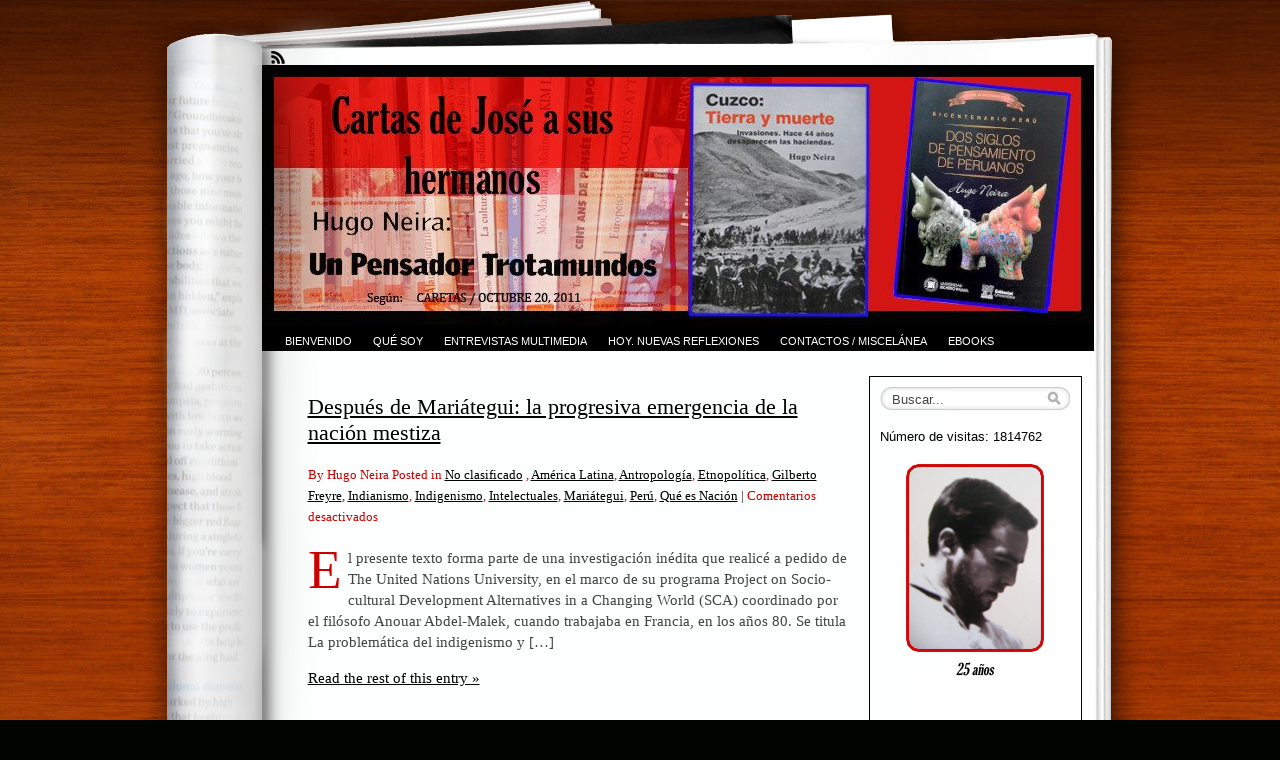

--- FILE ---
content_type: text/html; charset=UTF-8
request_url: https://www.bloghugoneira.com/tag/gilberto-freyre
body_size: 12347
content:
<!DOCTYPE html PUBLIC "-//W3C//DTD XHTML 1.0 Transitional//EN" "http://www.w3.org/TR/xhtml1/DTD/xhtml1-transitional.dtd">
<html xmlns="http://www.w3.org/1999/xhtml" dir="ltr" lang="es" prefix="og: https://ogp.me/ns#">
<head profile="http://gmpg.org/xfn/11">
<meta http-equiv="Content-Type" content="text/html; charset=UTF-8" />

<link rel="stylesheet" href="https://www.bloghugoneira.com/wp-content/themes/fresh-ink-magazine/style.css" type="text/css" media="screen" />

<style type="text/css">
	#headimg {
background-image: url(https://www.bloghugoneira.com/wp-content/uploads/2022/03/cropped-Header_832x260px_20_03_2022-1.jpg);
	background-repeat: no-repeat;
}
</style>
<!--[if IE 6]><link type="text/css" media="screen" rel="stylesheet" href="/ie6.css" /><![endif]-->
<!--[if IE 7]><link type="text/css" media="screen" rel="stylesheet" href="/ie7.css" /><![endif]-->
<!--[if IE 8]><link type="text/css" media="screen" rel="stylesheet" href="/ie8.css" /><![endif]-->



 <!-- fixed fatal error with posts -->


		<!-- All in One SEO 4.9.3 - aioseo.com -->
		<title>Gilberto Freyre |</title>
	<meta name="robots" content="max-image-preview:large" />
	<link rel="canonical" href="https://www.bloghugoneira.com/tag/gilberto-freyre" />
	<meta name="generator" content="All in One SEO (AIOSEO) 4.9.3" />
		<script type="application/ld+json" class="aioseo-schema">
			{"@context":"https:\/\/schema.org","@graph":[{"@type":"BreadcrumbList","@id":"https:\/\/www.bloghugoneira.com\/tag\/gilberto-freyre#breadcrumblist","itemListElement":[{"@type":"ListItem","@id":"https:\/\/www.bloghugoneira.com#listItem","position":1,"name":"Inicio","item":"https:\/\/www.bloghugoneira.com","nextItem":{"@type":"ListItem","@id":"https:\/\/www.bloghugoneira.com\/tag\/gilberto-freyre#listItem","name":"Gilberto Freyre"}},{"@type":"ListItem","@id":"https:\/\/www.bloghugoneira.com\/tag\/gilberto-freyre#listItem","position":2,"name":"Gilberto Freyre","previousItem":{"@type":"ListItem","@id":"https:\/\/www.bloghugoneira.com#listItem","name":"Inicio"}}]},{"@type":"CollectionPage","@id":"https:\/\/www.bloghugoneira.com\/tag\/gilberto-freyre#collectionpage","url":"https:\/\/www.bloghugoneira.com\/tag\/gilberto-freyre","name":"Gilberto Freyre |","inLanguage":"es-ES","isPartOf":{"@id":"https:\/\/www.bloghugoneira.com\/#website"},"breadcrumb":{"@id":"https:\/\/www.bloghugoneira.com\/tag\/gilberto-freyre#breadcrumblist"}},{"@type":"Person","@id":"https:\/\/www.bloghugoneira.com\/#person","name":"Hugo Neira","image":{"@type":"ImageObject","@id":"https:\/\/www.bloghugoneira.com\/tag\/gilberto-freyre#personImage","url":"https:\/\/secure.gravatar.com\/avatar\/47aea8f6d15bc00b836e7120e6d69cc2?s=96&d=mm&r=g","width":96,"height":96,"caption":"Hugo Neira"}},{"@type":"WebSite","@id":"https:\/\/www.bloghugoneira.com\/#website","url":"https:\/\/www.bloghugoneira.com\/","inLanguage":"es-ES","publisher":{"@id":"https:\/\/www.bloghugoneira.com\/#person"}}]}
		</script>
		<!-- All in One SEO -->

<link rel='dns-prefetch' href='//www.bloghugoneira.com' />
<link rel="alternate" type="application/rss+xml" title=" &raquo; Feed" href="https://www.bloghugoneira.com/feed" />
<link rel="alternate" type="application/rss+xml" title=" &raquo; Feed de los comentarios" href="https://www.bloghugoneira.com/comments/feed" />
<link rel="alternate" type="application/rss+xml" title=" &raquo; Etiqueta Gilberto Freyre del feed" href="https://www.bloghugoneira.com/tag/gilberto-freyre/feed" />
<script type="text/javascript">
window._wpemojiSettings = {"baseUrl":"https:\/\/s.w.org\/images\/core\/emoji\/14.0.0\/72x72\/","ext":".png","svgUrl":"https:\/\/s.w.org\/images\/core\/emoji\/14.0.0\/svg\/","svgExt":".svg","source":{"concatemoji":"https:\/\/www.bloghugoneira.com\/wp-includes\/js\/wp-emoji-release.min.js?ver=6.2.8"}};
/*! This file is auto-generated */
!function(e,a,t){var n,r,o,i=a.createElement("canvas"),p=i.getContext&&i.getContext("2d");function s(e,t){p.clearRect(0,0,i.width,i.height),p.fillText(e,0,0);e=i.toDataURL();return p.clearRect(0,0,i.width,i.height),p.fillText(t,0,0),e===i.toDataURL()}function c(e){var t=a.createElement("script");t.src=e,t.defer=t.type="text/javascript",a.getElementsByTagName("head")[0].appendChild(t)}for(o=Array("flag","emoji"),t.supports={everything:!0,everythingExceptFlag:!0},r=0;r<o.length;r++)t.supports[o[r]]=function(e){if(p&&p.fillText)switch(p.textBaseline="top",p.font="600 32px Arial",e){case"flag":return s("\ud83c\udff3\ufe0f\u200d\u26a7\ufe0f","\ud83c\udff3\ufe0f\u200b\u26a7\ufe0f")?!1:!s("\ud83c\uddfa\ud83c\uddf3","\ud83c\uddfa\u200b\ud83c\uddf3")&&!s("\ud83c\udff4\udb40\udc67\udb40\udc62\udb40\udc65\udb40\udc6e\udb40\udc67\udb40\udc7f","\ud83c\udff4\u200b\udb40\udc67\u200b\udb40\udc62\u200b\udb40\udc65\u200b\udb40\udc6e\u200b\udb40\udc67\u200b\udb40\udc7f");case"emoji":return!s("\ud83e\udef1\ud83c\udffb\u200d\ud83e\udef2\ud83c\udfff","\ud83e\udef1\ud83c\udffb\u200b\ud83e\udef2\ud83c\udfff")}return!1}(o[r]),t.supports.everything=t.supports.everything&&t.supports[o[r]],"flag"!==o[r]&&(t.supports.everythingExceptFlag=t.supports.everythingExceptFlag&&t.supports[o[r]]);t.supports.everythingExceptFlag=t.supports.everythingExceptFlag&&!t.supports.flag,t.DOMReady=!1,t.readyCallback=function(){t.DOMReady=!0},t.supports.everything||(n=function(){t.readyCallback()},a.addEventListener?(a.addEventListener("DOMContentLoaded",n,!1),e.addEventListener("load",n,!1)):(e.attachEvent("onload",n),a.attachEvent("onreadystatechange",function(){"complete"===a.readyState&&t.readyCallback()})),(e=t.source||{}).concatemoji?c(e.concatemoji):e.wpemoji&&e.twemoji&&(c(e.twemoji),c(e.wpemoji)))}(window,document,window._wpemojiSettings);
</script>
<style type="text/css">
img.wp-smiley,
img.emoji {
	display: inline !important;
	border: none !important;
	box-shadow: none !important;
	height: 1em !important;
	width: 1em !important;
	margin: 0 0.07em !important;
	vertical-align: -0.1em !important;
	background: none !important;
	padding: 0 !important;
}
</style>
	<link rel='stylesheet' id='wp-block-library-css' href='https://www.bloghugoneira.com/wp-includes/css/dist/block-library/style.min.css?ver=6.2.8' type='text/css' media='all' />
<link rel='stylesheet' id='aioseo/css/src/vue/standalone/blocks/table-of-contents/global.scss-css' href='https://www.bloghugoneira.com/wp-content/plugins/all-in-one-seo-pack/dist/Lite/assets/css/table-of-contents/global.e90f6d47.css?ver=4.9.3' type='text/css' media='all' />
<link rel='stylesheet' id='classic-theme-styles-css' href='https://www.bloghugoneira.com/wp-includes/css/classic-themes.min.css?ver=6.2.8' type='text/css' media='all' />
<style id='global-styles-inline-css' type='text/css'>
body{--wp--preset--color--black: #000000;--wp--preset--color--cyan-bluish-gray: #abb8c3;--wp--preset--color--white: #ffffff;--wp--preset--color--pale-pink: #f78da7;--wp--preset--color--vivid-red: #cf2e2e;--wp--preset--color--luminous-vivid-orange: #ff6900;--wp--preset--color--luminous-vivid-amber: #fcb900;--wp--preset--color--light-green-cyan: #7bdcb5;--wp--preset--color--vivid-green-cyan: #00d084;--wp--preset--color--pale-cyan-blue: #8ed1fc;--wp--preset--color--vivid-cyan-blue: #0693e3;--wp--preset--color--vivid-purple: #9b51e0;--wp--preset--gradient--vivid-cyan-blue-to-vivid-purple: linear-gradient(135deg,rgba(6,147,227,1) 0%,rgb(155,81,224) 100%);--wp--preset--gradient--light-green-cyan-to-vivid-green-cyan: linear-gradient(135deg,rgb(122,220,180) 0%,rgb(0,208,130) 100%);--wp--preset--gradient--luminous-vivid-amber-to-luminous-vivid-orange: linear-gradient(135deg,rgba(252,185,0,1) 0%,rgba(255,105,0,1) 100%);--wp--preset--gradient--luminous-vivid-orange-to-vivid-red: linear-gradient(135deg,rgba(255,105,0,1) 0%,rgb(207,46,46) 100%);--wp--preset--gradient--very-light-gray-to-cyan-bluish-gray: linear-gradient(135deg,rgb(238,238,238) 0%,rgb(169,184,195) 100%);--wp--preset--gradient--cool-to-warm-spectrum: linear-gradient(135deg,rgb(74,234,220) 0%,rgb(151,120,209) 20%,rgb(207,42,186) 40%,rgb(238,44,130) 60%,rgb(251,105,98) 80%,rgb(254,248,76) 100%);--wp--preset--gradient--blush-light-purple: linear-gradient(135deg,rgb(255,206,236) 0%,rgb(152,150,240) 100%);--wp--preset--gradient--blush-bordeaux: linear-gradient(135deg,rgb(254,205,165) 0%,rgb(254,45,45) 50%,rgb(107,0,62) 100%);--wp--preset--gradient--luminous-dusk: linear-gradient(135deg,rgb(255,203,112) 0%,rgb(199,81,192) 50%,rgb(65,88,208) 100%);--wp--preset--gradient--pale-ocean: linear-gradient(135deg,rgb(255,245,203) 0%,rgb(182,227,212) 50%,rgb(51,167,181) 100%);--wp--preset--gradient--electric-grass: linear-gradient(135deg,rgb(202,248,128) 0%,rgb(113,206,126) 100%);--wp--preset--gradient--midnight: linear-gradient(135deg,rgb(2,3,129) 0%,rgb(40,116,252) 100%);--wp--preset--duotone--dark-grayscale: url('#wp-duotone-dark-grayscale');--wp--preset--duotone--grayscale: url('#wp-duotone-grayscale');--wp--preset--duotone--purple-yellow: url('#wp-duotone-purple-yellow');--wp--preset--duotone--blue-red: url('#wp-duotone-blue-red');--wp--preset--duotone--midnight: url('#wp-duotone-midnight');--wp--preset--duotone--magenta-yellow: url('#wp-duotone-magenta-yellow');--wp--preset--duotone--purple-green: url('#wp-duotone-purple-green');--wp--preset--duotone--blue-orange: url('#wp-duotone-blue-orange');--wp--preset--font-size--small: 13px;--wp--preset--font-size--medium: 20px;--wp--preset--font-size--large: 36px;--wp--preset--font-size--x-large: 42px;--wp--preset--spacing--20: 0.44rem;--wp--preset--spacing--30: 0.67rem;--wp--preset--spacing--40: 1rem;--wp--preset--spacing--50: 1.5rem;--wp--preset--spacing--60: 2.25rem;--wp--preset--spacing--70: 3.38rem;--wp--preset--spacing--80: 5.06rem;--wp--preset--shadow--natural: 6px 6px 9px rgba(0, 0, 0, 0.2);--wp--preset--shadow--deep: 12px 12px 50px rgba(0, 0, 0, 0.4);--wp--preset--shadow--sharp: 6px 6px 0px rgba(0, 0, 0, 0.2);--wp--preset--shadow--outlined: 6px 6px 0px -3px rgba(255, 255, 255, 1), 6px 6px rgba(0, 0, 0, 1);--wp--preset--shadow--crisp: 6px 6px 0px rgba(0, 0, 0, 1);}:where(.is-layout-flex){gap: 0.5em;}body .is-layout-flow > .alignleft{float: left;margin-inline-start: 0;margin-inline-end: 2em;}body .is-layout-flow > .alignright{float: right;margin-inline-start: 2em;margin-inline-end: 0;}body .is-layout-flow > .aligncenter{margin-left: auto !important;margin-right: auto !important;}body .is-layout-constrained > .alignleft{float: left;margin-inline-start: 0;margin-inline-end: 2em;}body .is-layout-constrained > .alignright{float: right;margin-inline-start: 2em;margin-inline-end: 0;}body .is-layout-constrained > .aligncenter{margin-left: auto !important;margin-right: auto !important;}body .is-layout-constrained > :where(:not(.alignleft):not(.alignright):not(.alignfull)){max-width: var(--wp--style--global--content-size);margin-left: auto !important;margin-right: auto !important;}body .is-layout-constrained > .alignwide{max-width: var(--wp--style--global--wide-size);}body .is-layout-flex{display: flex;}body .is-layout-flex{flex-wrap: wrap;align-items: center;}body .is-layout-flex > *{margin: 0;}:where(.wp-block-columns.is-layout-flex){gap: 2em;}.has-black-color{color: var(--wp--preset--color--black) !important;}.has-cyan-bluish-gray-color{color: var(--wp--preset--color--cyan-bluish-gray) !important;}.has-white-color{color: var(--wp--preset--color--white) !important;}.has-pale-pink-color{color: var(--wp--preset--color--pale-pink) !important;}.has-vivid-red-color{color: var(--wp--preset--color--vivid-red) !important;}.has-luminous-vivid-orange-color{color: var(--wp--preset--color--luminous-vivid-orange) !important;}.has-luminous-vivid-amber-color{color: var(--wp--preset--color--luminous-vivid-amber) !important;}.has-light-green-cyan-color{color: var(--wp--preset--color--light-green-cyan) !important;}.has-vivid-green-cyan-color{color: var(--wp--preset--color--vivid-green-cyan) !important;}.has-pale-cyan-blue-color{color: var(--wp--preset--color--pale-cyan-blue) !important;}.has-vivid-cyan-blue-color{color: var(--wp--preset--color--vivid-cyan-blue) !important;}.has-vivid-purple-color{color: var(--wp--preset--color--vivid-purple) !important;}.has-black-background-color{background-color: var(--wp--preset--color--black) !important;}.has-cyan-bluish-gray-background-color{background-color: var(--wp--preset--color--cyan-bluish-gray) !important;}.has-white-background-color{background-color: var(--wp--preset--color--white) !important;}.has-pale-pink-background-color{background-color: var(--wp--preset--color--pale-pink) !important;}.has-vivid-red-background-color{background-color: var(--wp--preset--color--vivid-red) !important;}.has-luminous-vivid-orange-background-color{background-color: var(--wp--preset--color--luminous-vivid-orange) !important;}.has-luminous-vivid-amber-background-color{background-color: var(--wp--preset--color--luminous-vivid-amber) !important;}.has-light-green-cyan-background-color{background-color: var(--wp--preset--color--light-green-cyan) !important;}.has-vivid-green-cyan-background-color{background-color: var(--wp--preset--color--vivid-green-cyan) !important;}.has-pale-cyan-blue-background-color{background-color: var(--wp--preset--color--pale-cyan-blue) !important;}.has-vivid-cyan-blue-background-color{background-color: var(--wp--preset--color--vivid-cyan-blue) !important;}.has-vivid-purple-background-color{background-color: var(--wp--preset--color--vivid-purple) !important;}.has-black-border-color{border-color: var(--wp--preset--color--black) !important;}.has-cyan-bluish-gray-border-color{border-color: var(--wp--preset--color--cyan-bluish-gray) !important;}.has-white-border-color{border-color: var(--wp--preset--color--white) !important;}.has-pale-pink-border-color{border-color: var(--wp--preset--color--pale-pink) !important;}.has-vivid-red-border-color{border-color: var(--wp--preset--color--vivid-red) !important;}.has-luminous-vivid-orange-border-color{border-color: var(--wp--preset--color--luminous-vivid-orange) !important;}.has-luminous-vivid-amber-border-color{border-color: var(--wp--preset--color--luminous-vivid-amber) !important;}.has-light-green-cyan-border-color{border-color: var(--wp--preset--color--light-green-cyan) !important;}.has-vivid-green-cyan-border-color{border-color: var(--wp--preset--color--vivid-green-cyan) !important;}.has-pale-cyan-blue-border-color{border-color: var(--wp--preset--color--pale-cyan-blue) !important;}.has-vivid-cyan-blue-border-color{border-color: var(--wp--preset--color--vivid-cyan-blue) !important;}.has-vivid-purple-border-color{border-color: var(--wp--preset--color--vivid-purple) !important;}.has-vivid-cyan-blue-to-vivid-purple-gradient-background{background: var(--wp--preset--gradient--vivid-cyan-blue-to-vivid-purple) !important;}.has-light-green-cyan-to-vivid-green-cyan-gradient-background{background: var(--wp--preset--gradient--light-green-cyan-to-vivid-green-cyan) !important;}.has-luminous-vivid-amber-to-luminous-vivid-orange-gradient-background{background: var(--wp--preset--gradient--luminous-vivid-amber-to-luminous-vivid-orange) !important;}.has-luminous-vivid-orange-to-vivid-red-gradient-background{background: var(--wp--preset--gradient--luminous-vivid-orange-to-vivid-red) !important;}.has-very-light-gray-to-cyan-bluish-gray-gradient-background{background: var(--wp--preset--gradient--very-light-gray-to-cyan-bluish-gray) !important;}.has-cool-to-warm-spectrum-gradient-background{background: var(--wp--preset--gradient--cool-to-warm-spectrum) !important;}.has-blush-light-purple-gradient-background{background: var(--wp--preset--gradient--blush-light-purple) !important;}.has-blush-bordeaux-gradient-background{background: var(--wp--preset--gradient--blush-bordeaux) !important;}.has-luminous-dusk-gradient-background{background: var(--wp--preset--gradient--luminous-dusk) !important;}.has-pale-ocean-gradient-background{background: var(--wp--preset--gradient--pale-ocean) !important;}.has-electric-grass-gradient-background{background: var(--wp--preset--gradient--electric-grass) !important;}.has-midnight-gradient-background{background: var(--wp--preset--gradient--midnight) !important;}.has-small-font-size{font-size: var(--wp--preset--font-size--small) !important;}.has-medium-font-size{font-size: var(--wp--preset--font-size--medium) !important;}.has-large-font-size{font-size: var(--wp--preset--font-size--large) !important;}.has-x-large-font-size{font-size: var(--wp--preset--font-size--x-large) !important;}
.wp-block-navigation a:where(:not(.wp-element-button)){color: inherit;}
:where(.wp-block-columns.is-layout-flex){gap: 2em;}
.wp-block-pullquote{font-size: 1.5em;line-height: 1.6;}
</style>
<link rel='stylesheet' id='mimetypes-link-icons-css' href='https://www.bloghugoneira.com/wp-content/plugins/mimetypes-link-icons/css/style.php?cssvars=bXRsaV9oZWlnaHQ9NDgmbXRsaV9pbWFnZV90eXBlPWdpZiZtdGxpX2xlZnRvcnJpZ2h0PWxlZnQmYWN0aXZlX3R5cGVzPXBkZg%3D&#038;ver=3.0' type='text/css' media='all' />
<script type='text/javascript' src='https://www.bloghugoneira.com/wp-includes/js/jquery/jquery.min.js?ver=3.6.4' id='jquery-core-js'></script>
<script type='text/javascript' src='https://www.bloghugoneira.com/wp-includes/js/jquery/jquery-migrate.min.js?ver=3.4.0' id='jquery-migrate-js'></script>
<link rel="https://api.w.org/" href="https://www.bloghugoneira.com/wp-json/" /><link rel="alternate" type="application/json" href="https://www.bloghugoneira.com/wp-json/wp/v2/tags/523" /><link rel="EditURI" type="application/rsd+xml" title="RSD" href="https://www.bloghugoneira.com/xmlrpc.php?rsd" />
<link rel="wlwmanifest" type="application/wlwmanifest+xml" href="https://www.bloghugoneira.com/wp-includes/wlwmanifest.xml" />
<meta name="generator" content="WordPress 6.2.8" />
		<style type="text/css" id="wp-custom-css">
			#pages-2 ul
{
	padding-left: 1em;
}
#pages-2 > ul > li
{
	list-style-type: disc;
}#pages-2 > ul > li > ul > li
{
	list-style-type: circle;
}

#pages-2 a
{
	text-decoration: none;
}

h2.largeheadline,
h2.largeheadline a
{
	font-size: 20px !important;
}

video
{
	display: block;
	width: 100%;
	max-width: 400px;
	margin-left: auto;
	margin-right: auto;
	text-align: center;
}		</style>
		</head>

<body class="archive tag tag-gilberto-freyre tag-523">
	<div id="bgshadow"></div><div id="wrapper"><div id="container"> <div id="top"><div id="rssfeeds">
        <a href="https://www.bloghugoneira.com/feed"></a>      </div></div><div id="middle">
<div id="headimg"><div id="shadow"></div>
  <div id="blogtitle"><h2 align="right">
    </h2></div>
  <div id="tag">
</div><!-- end #tag -->

<!-- end #searchform --></div> 
 <!-- end #topg -->
				
				
				
<div id="menu">
					
	
					
			
			 
		


<div id="greendrop" class="backgreen"><div class="menu"><ul>
<li class="page_item page-item-13 page_item_has_children"><a href="https://www.bloghugoneira.com/">Bienvenido</a>
<ul class='children'>
	<li class="page_item page-item-16"><a href="https://www.bloghugoneira.com/bienvenido/quien-soy">Quién soy</a></li>
</ul>
</li>
<li class="page_item page-item-21 page_item_has_children"><a href="https://www.bloghugoneira.com/que-soy">Qué soy</a>
<ul class='children'>
	<li class="page_item page-item-24 page_item_has_children"><a href="https://www.bloghugoneira.com/que-soy/editor">Editor</a>
	<ul class='children'>
		<li class="page_item page-item-27 page_item_has_children"><a href="https://www.bloghugoneira.com/que-soy/editor/libros-institucionales">Libros institucionales</a>
		<ul class='children'>
			<li class="page_item page-item-30"><a href="https://www.bloghugoneira.com/que-soy/editor/libros-institucionales/garcilaso-testigo-de-vista">Garcilaso, testigo de vista</a></li>
			<li class="page_item page-item-33"><a href="https://www.bloghugoneira.com/que-soy/editor/libros-institucionales/sueno-y-pasion-por-el-peru">Sueño y pasión por el Perú</a></li>
			<li class="page_item page-item-36"><a href="https://www.bloghugoneira.com/que-soy/editor/libros-institucionales/joyas-de-la-bnp">Joyas de la BNP</a></li>
			<li class="page_item page-item-39"><a href="https://www.bloghugoneira.com/que-soy/editor/libros-institucionales/lo-cholo-en-el-peru">Lo cholo en el Perú</a></li>
		</ul>
</li>
		<li class="page_item page-item-42 page_item_has_children"><a href="https://www.bloghugoneira.com/que-soy/editor/libros-personales">Libros personales</a>
		<ul class='children'>
			<li class="page_item page-item-45"><a href="https://www.bloghugoneira.com/que-soy/editor/libros-personales/cuzco-tierra-y-muerte">Cuzco : tierra y muerte</a></li>
			<li class="page_item page-item-48"><a href="https://www.bloghugoneira.com/que-soy/editor/libros-personales/el-mal-peruano-1990-2001">El mal peruano 1990-2001</a></li>
			<li class="page_item page-item-51"><a href="https://www.bloghugoneira.com/que-soy/editor/libros-personales/hacia-la-tercera-mitad-3-edicion-heretica">Hacia la tercera mitad (3°)</a></li>
			<li class="page_item page-item-54"><a href="https://www.bloghugoneira.com/que-soy/editor/libros-personales/teoria-y-practica-del-ensayo">Teoría y práctica del ensayo</a></li>
			<li class="page_item page-item-57"><a href="https://www.bloghugoneira.com/que-soy/editor/libros-personales/del-pensar-mestizo">Del pensar mestizo</a></li>
			<li class="page_item page-item-60"><a href="https://www.bloghugoneira.com/que-soy/editor/libros-personales/pasadopresente">Pasado presente</a></li>
			<li class="page_item page-item-3332"><a href="https://www.bloghugoneira.com/que-soy/editor/libros-personales/hipolito-unanue-y-el-nacimiento-de-la-patria">Hipolito Unanue y el nacimiento de la patria</a></li>
			<li class="page_item page-item-3366"><a href="https://www.bloghugoneira.com/que-soy/editor/libros-personales/cartas-abiertas">Cartas abiertas</a></li>
			<li class="page_item page-item-3888"><a href="https://www.bloghugoneira.com/que-soy/editor/libros-personales/huillca-habla-un-campesino-peruano">Huillca: habla un campesino peruano</a></li>
			<li class="page_item page-item-5546"><a href="https://www.bloghugoneira.com/que-soy/editor/libros-personales/civilizaciones-comparadas">Civilizaciones Comparadas</a></li>
			<li class="page_item page-item-6785"><a href="https://www.bloghugoneira.com/que-soy/editor/libros-personales/hacia-la-tercera-mitad">Hacia la tercera mitad (5°)</a></li>
			<li class="page_item page-item-6840"><a href="https://www.bloghugoneira.com/que-soy/editor/libros-personales/que-es-nacion-2">¿Qué es Nación? (2°)</a></li>
			<li class="page_item page-item-7681"><a href="https://www.bloghugoneira.com/que-soy/editor/libros-personales/huillca-habla-un-campesino-peruano-2">Huillca: habla un campesino peruano (2°)</a></li>
		</ul>
</li>
	</ul>
</li>
	<li class="page_item page-item-3380 page_item_has_children"><a href="https://www.bloghugoneira.com/que-soy/escritor-editado-por-universidades">Escritor editado por universidades</a>
	<ul class='children'>
		<li class="page_item page-item-66"><a href="https://www.bloghugoneira.com/que-soy/escritor-editado-por-universidades/hacia-la-tercera-mitad-4-edicion-2-tomos">Hacia la tercera mitad (4°)</a></li>
		<li class="page_item page-item-69"><a href="https://www.bloghugoneira.com/que-soy/escritor-editado-por-universidades/las-independencias">Las Independencias</a></li>
		<li class="page_item page-item-72"><a href="https://www.bloghugoneira.com/que-soy/escritor-editado-por-universidades/ayer-y-manana-ensayos">Ayer y mañana. Ensayos</a></li>
		<li class="page_item page-item-75"><a href="https://www.bloghugoneira.com/que-soy/escritor-editado-por-universidades/la-democracia-entre-el-logos-y-el-fuego">La Democracia</a></li>
		<li class="page_item page-item-78"><a href="https://www.bloghugoneira.com/que-soy/escritor-editado-por-universidades/teoria-y-practica-de-la-prosa">Teoría y práctica de la prosa escrita</a></li>
		<li class="page_item page-item-3411"><a href="https://www.bloghugoneira.com/que-soy/escritor-editado-por-universidades/que-es-republica">¿Qué es República?</a></li>
		<li class="page_item page-item-3929"><a href="https://www.bloghugoneira.com/que-soy/escritor-editado-por-universidades/que-es-nacion">¿Qué es Nación?</a></li>
		<li class="page_item page-item-5559"><a href="https://www.bloghugoneira.com/que-soy/escritor-editado-por-universidades/el-mundo-mesoamericano-y-el-mundo-andino">El mundo mesoamericano y el mundo andino</a></li>
		<li class="page_item page-item-6689"><a href="https://www.bloghugoneira.com/que-soy/escritor-editado-por-universidades/lecciones-sobre-los-filosofos-de-la-politica">Lecciones sobre los filósofos de la política</a></li>
		<li class="page_item page-item-6728"><a href="https://www.bloghugoneira.com/que-soy/escritor-editado-por-universidades/que-es-politica-en-el-siglo-xxi">¿Qué es Política en el siglo XXI?</a></li>
		<li class="page_item page-item-6760"><a href="https://www.bloghugoneira.com/que-soy/escritor-editado-por-universidades/el-aguila-y-el-condor">El águila y el cóndor</a></li>
		<li class="page_item page-item-7618"><a href="https://www.bloghugoneira.com/que-soy/escritor-editado-por-universidades/dos-siglos-de-pensamiento-de-peruanos">Dos siglos de pensamiento de peruanos</a></li>
		<li class="page_item page-item-7651"><a href="https://www.bloghugoneira.com/que-soy/escritor-editado-por-universidades/hugo-neira-la-ilustracion-de-nuestro-tiempo">Hugo Neira: La ilustración de nuestro tiempo</a></li>
	</ul>
</li>
	<li class="page_item page-item-81 page_item_has_children"><a href="https://www.bloghugoneira.com/que-soy/periodista">Periodista</a>
	<ul class='children'>
		<li class="page_item page-item-90"><a href="https://www.bloghugoneira.com/que-soy/periodista/profecias-cumplidas">Profecías cumplidas</a></li>
		<li class="page_item page-item-1525 page_item_has_children"><a href="https://www.bloghugoneira.com/que-soy/periodista/diario-la-republica">Diario La República</a>
		<ul class='children'>
			<li class="page_item page-item-84 page_item_has_children"><a href="https://www.bloghugoneira.com/que-soy/periodista/diario-la-republica/trienio-11-10-09">Trienio 11-10-09</a>
			<ul class='children'>
				<li class="page_item page-item-1346"><a href="https://www.bloghugoneira.com/que-soy/periodista/diario-la-republica/trienio-11-10-09/anticipaciones">Anticipaciones</a></li>
				<li class="page_item page-item-1460"><a href="https://www.bloghugoneira.com/que-soy/periodista/diario-la-republica/trienio-11-10-09/retratos">Retratos</a></li>
				<li class="page_item page-item-1463"><a href="https://www.bloghugoneira.com/que-soy/periodista/diario-la-republica/trienio-11-10-09/peru-sociedad">Perú. Sociedad</a></li>
				<li class="page_item page-item-1466"><a href="https://www.bloghugoneira.com/que-soy/periodista/diario-la-republica/trienio-11-10-09/internacional">Internacional</a></li>
				<li class="page_item page-item-1468"><a href="https://www.bloghugoneira.com/que-soy/periodista/diario-la-republica/trienio-11-10-09/nacional-politicaeducacion">Nacional: Política/Educación</a></li>
				<li class="page_item page-item-1470"><a href="https://www.bloghugoneira.com/que-soy/periodista/diario-la-republica/trienio-11-10-09/conciencia-y-falsa-conciencia">Conciencia y falsa conciencia</a></li>
			</ul>
</li>
			<li class="page_item page-item-1533 page_item_has_children"><a href="https://www.bloghugoneira.com/que-soy/periodista/diario-la-republica/trienio-08-07-06">Trienio 08-07-06</a>
			<ul class='children'>
				<li class="page_item page-item-1740"><a href="https://www.bloghugoneira.com/que-soy/periodista/diario-la-republica/trienio-08-07-06/anticipaciones">Anticipaciones</a></li>
				<li class="page_item page-item-1742"><a href="https://www.bloghugoneira.com/que-soy/periodista/diario-la-republica/trienio-08-07-06/touraine-el-teatro-vacio-del-mundo">Retratos</a></li>
				<li class="page_item page-item-1745"><a href="https://www.bloghugoneira.com/que-soy/periodista/diario-la-republica/trienio-08-07-06/peru-sociedad">Perú. Sociedad</a></li>
				<li class="page_item page-item-1747"><a href="https://www.bloghugoneira.com/que-soy/periodista/diario-la-republica/trienio-08-07-06/internacional">Internacional</a></li>
				<li class="page_item page-item-1749"><a href="https://www.bloghugoneira.com/que-soy/periodista/diario-la-republica/trienio-08-07-06/nacional-politicaeducacion">Nacional: Política/Educación</a></li>
				<li class="page_item page-item-1913"><a href="https://www.bloghugoneira.com/que-soy/periodista/diario-la-republica/trienio-08-07-06/nacional-politicaeducacion-parte-ii">Nacional: Política/Educación (Parte II)</a></li>
				<li class="page_item page-item-1751"><a href="https://www.bloghugoneira.com/que-soy/periodista/diario-la-republica/trienio-08-07-06/conciencia-y-falsa-conciencia">Conciencia y falsa conciencia</a></li>
			</ul>
</li>
			<li class="page_item page-item-1535 page_item_has_children"><a href="https://www.bloghugoneira.com/que-soy/periodista/diario-la-republica/trienio-05-04-03">Trienio 05-04-03</a>
			<ul class='children'>
				<li class="page_item page-item-2036"><a href="https://www.bloghugoneira.com/que-soy/periodista/diario-la-republica/trienio-05-04-03/anticipaciones">Anticipaciones</a></li>
				<li class="page_item page-item-2082"><a href="https://www.bloghugoneira.com/que-soy/periodista/diario-la-republica/trienio-05-04-03/retratos">Retratos</a></li>
				<li class="page_item page-item-2113"><a href="https://www.bloghugoneira.com/que-soy/periodista/diario-la-republica/trienio-05-04-03/retratos-parte-ii">Retratos Parte II</a></li>
				<li class="page_item page-item-2131"><a href="https://www.bloghugoneira.com/que-soy/periodista/diario-la-republica/trienio-05-04-03/retratos-parte-iii">Retratos Parte III</a></li>
				<li class="page_item page-item-2146"><a href="https://www.bloghugoneira.com/que-soy/periodista/diario-la-republica/trienio-05-04-03/peru-sociedad">Perú. Sociedad</a></li>
				<li class="page_item page-item-2165"><a href="https://www.bloghugoneira.com/que-soy/periodista/diario-la-republica/trienio-05-04-03/peru-sociedad-parte-ii">Perú. Sociedad Parte II</a></li>
				<li class="page_item page-item-2174"><a href="https://www.bloghugoneira.com/que-soy/periodista/diario-la-republica/trienio-05-04-03/internacional">Internacional</a></li>
				<li class="page_item page-item-2245"><a href="https://www.bloghugoneira.com/que-soy/periodista/diario-la-republica/trienio-05-04-03/internacional-parte-ii">Internacional Parte II</a></li>
				<li class="page_item page-item-2264"><a href="https://www.bloghugoneira.com/que-soy/periodista/diario-la-republica/trienio-05-04-03/nacional-politicaeducacion">Nacional: Política/Educación</a></li>
				<li class="page_item page-item-2266"><a href="https://www.bloghugoneira.com/que-soy/periodista/diario-la-republica/trienio-05-04-03/nacional-politicaeducacion-parte-ii">Nacional: Política/Educación Parte II</a></li>
				<li class="page_item page-item-2296"><a href="https://www.bloghugoneira.com/que-soy/periodista/diario-la-republica/trienio-05-04-03/conciencia-y-falsa-conciencia">Conciencia y falsa conciencia</a></li>
				<li class="page_item page-item-2298"><a href="https://www.bloghugoneira.com/que-soy/periodista/diario-la-republica/trienio-05-04-03/conciencia-y-falsa-conciencia-parte-ii">Conciencia y falsa conciencia Parte II</a></li>
			</ul>
</li>
			<li class="page_item page-item-1537 page_item_has_children"><a href="https://www.bloghugoneira.com/que-soy/periodista/diario-la-republica/trienio-02-01-00">Trienio 02-01-00</a>
			<ul class='children'>
				<li class="page_item page-item-2369"><a href="https://www.bloghugoneira.com/que-soy/periodista/diario-la-republica/trienio-02-01-00/anticipaciones">Anticipaciones</a></li>
				<li class="page_item page-item-2411"><a href="https://www.bloghugoneira.com/que-soy/periodista/diario-la-republica/trienio-02-01-00/retratos">Retratos</a></li>
				<li class="page_item page-item-2432"><a href="https://www.bloghugoneira.com/que-soy/periodista/diario-la-republica/trienio-02-01-00/retratos-parte-ii">Retratos Parte II</a></li>
				<li class="page_item page-item-2434"><a href="https://www.bloghugoneira.com/que-soy/periodista/diario-la-republica/trienio-02-01-00/peru-sociedad">Perú. Sociedad</a></li>
				<li class="page_item page-item-2436"><a href="https://www.bloghugoneira.com/que-soy/periodista/diario-la-republica/trienio-02-01-00/internacional">Internacional</a></li>
				<li class="page_item page-item-2438"><a href="https://www.bloghugoneira.com/que-soy/periodista/diario-la-republica/trienio-02-01-00/nacional-politicaeducacion">Nacional: Política/Educación</a></li>
				<li class="page_item page-item-2502"><a href="https://www.bloghugoneira.com/que-soy/periodista/diario-la-republica/trienio-02-01-00/nacional-politicaeducacion-parte-ii">Nacional: Política/Educación Parte II</a></li>
				<li class="page_item page-item-2504"><a href="https://www.bloghugoneira.com/que-soy/periodista/diario-la-republica/trienio-02-01-00/conciencia-y-falsa-conciencia">Conciencia y falsa conciencia</a></li>
			</ul>
</li>
		</ul>
</li>
		<li class="page_item page-item-87"><a href="https://www.bloghugoneira.com/que-soy/periodista/historia-conceptual">Historia conceptual</a></li>
	</ul>
</li>
	<li class="page_item page-item-92 page_item_has_children"><a href="https://www.bloghugoneira.com/que-soy/profesor">Profesor</a>
	<ul class='children'>
		<li class="page_item page-item-95"><a href="https://www.bloghugoneira.com/que-soy/profesor/tematicas">Temáticas</a></li>
		<li class="page_item page-item-98"><a href="https://www.bloghugoneira.com/que-soy/profesor/silabos-academicos">Sílabos académicos</a></li>
	</ul>
</li>
	<li class="page_item page-item-101"><a href="https://www.bloghugoneira.com/que-soy/conferencista">Conferencista</a></li>
</ul>
</li>
<li class="page_item page-item-104 page_item_has_children"><a href="https://www.bloghugoneira.com/entrevistas-multimedia">Entrevistas multimedia</a>
<ul class='children'>
	<li class="page_item page-item-107"><a href="https://www.bloghugoneira.com/entrevistas-multimedia/anticipaciones">Anticipaciones</a></li>
	<li class="page_item page-item-110 page_item_has_children"><a href="https://www.bloghugoneira.com/entrevistas-multimedia/cultura-para-todos">Cultura para todos</a>
	<ul class='children'>
		<li class="page_item page-item-683"><a href="https://www.bloghugoneira.com/entrevistas-multimedia/cultura-para-todos/semblanzas">Semblanzas</a></li>
		<li class="page_item page-item-685"><a href="https://www.bloghugoneira.com/entrevistas-multimedia/cultura-para-todos/tematicas">Temáticas</a></li>
	</ul>
</li>
	<li class="page_item page-item-681"><a href="https://www.bloghugoneira.com/entrevistas-multimedia/analisis-socio-politico">Análisis socio-político</a></li>
</ul>
</li>
<li class="page_item page-item-114 current_page_parent"><a href="https://www.bloghugoneira.com/hoy-nuevas-reflexiones">Hoy. Nuevas reflexiones</a></li>
<li class="page_item page-item-117"><a href="https://www.bloghugoneira.com/contactos-miscelanea">Contactos / Miscelánea</a></li>
<li class="page_item page-item-5566"><a href="https://www.bloghugoneira.com/ebooks">eBooks</a></li>
</ul></div>
</div>


		
							
					

				</div><!-- end #menug -->

				


			

	
		<div id="content">
			<div id="archivemarg">						</div>
						<div id="post-8077" class="post-8077 post type-post status-publish format-standard hentry category-no-clasificado tag-america-latina tag-antropologia tag-etnopolitica tag-gilberto-freyre tag-indianismo tag-indigenismo tag-intelectuales tag-mariategui tag-peru tag-que-es-nacion">

		<h2><a href="https://www.bloghugoneira.com/no-clasificado/despues-de-mariategui-la-progresiva-emergencia-de-la-nacion-mestiza" rel="bookmark" title="Permanent Link to Después de Mariátegui: la progresiva emergencia de la nación mestiza">Después de Mariátegui: la progresiva emergencia de la nación mestiza</a>
		</h2>

		<div class="postmetadata">
			By Hugo Neira 
			 Posted in  				<a href="https://www.bloghugoneira.com/category/no-clasificado" rel="category tag">No clasificado</a> , <a href="https://www.bloghugoneira.com/tag/america-latina" rel="tag">América Latina</a>, <a href="https://www.bloghugoneira.com/tag/antropologia" rel="tag">Antropología</a>, <a href="https://www.bloghugoneira.com/tag/etnopolitica" rel="tag">Etnopolítica</a>, <a href="https://www.bloghugoneira.com/tag/gilberto-freyre" rel="tag">Gilberto Freyre</a>, <a href="https://www.bloghugoneira.com/tag/indianismo" rel="tag">Indianismo</a>, <a href="https://www.bloghugoneira.com/tag/indigenismo" rel="tag">Indigenismo</a>, <a href="https://www.bloghugoneira.com/tag/intelectuales" rel="tag">Intelectuales</a>, <a href="https://www.bloghugoneira.com/tag/mariategui" rel="tag">Mariátegui</a>, <a href="https://www.bloghugoneira.com/tag/peru" rel="tag">Perú</a>, <a href="https://www.bloghugoneira.com/tag/que-es-nacion" rel="tag">Qué es Nación</a>				 <strong>|</strong> 
				<span>Comentarios desactivados<span class="screen-reader-text"> en Después de Mariátegui: la progresiva emergencia de la nación mestiza</span></span>		</div>

		<div class="entry">
			<p>El presente texto forma parte de una investigación inédita que realicé a pedido de The United Nations University, en el marco de su programa Project on Socio-cultural Development Alternatives in a Changing World (SCA) coordinado por el filósofo Anouar Abdel-Malek, cuando trabajaba en Francia, en los años 80. Se titula La problemática del indigenismo y [&hellip;]</p>
			<span><a href="https://www.bloghugoneira.com/no-clasificado/despues-de-mariategui-la-progresiva-emergencia-de-la-nacion-mestiza" rel="bookmark" title="Permanent Link to Después de Mariátegui: la progresiva emergencia de la nación mestiza">Read the rest of this entry &raquo;</a></span>
		</div>

	
    
    
 

</div>
			<!-- end post-->
						<div class="navigationtest">
			 
  

		</div>

					</div>
		<!-- end content div-->
		<div id="side-bar">


<div id="side-barmid">
	<div id="searchform">
					


<form method="get" id="search-box" action="https://www.bloghugoneira.com" >
	<div class="search-wrapper">
		<input type="text" value="Buscar..." class="textfield" name="s" id="search-text" onblur="if(this.value=='') this.value='Buscar...';" onfocus="if(this.value=='Buscar...') this.value='';" />
	</div>
</form>			   </div><br /><br /><br />

		        <aside class="widget" id="visitor-counter">
        <div class="visitor-counter-content" style="color: #000; font-family: Arial; font-size: 10pt;" >
            <p>Número de visitas: 1814762</p>
        </div>
        </aside>
        
        <li id="custom_html-2" class="widget_text widget widget_custom_html"><div class="textwidget custom-html-widget"><img style="margin: 0 auto; display: block;" src="/wp-content/uploads/2012/02/Hugo-1.png">

<img style="margin: 0 auto; display: block;" src="/wp-content/uploads/2012/02/Hugo-4.png"></div></li>
<li id="text-5" class="widget widget_text">			<div class="textwidget">Sitio web activado el: 10/04/2012</div>
		</li>
<li id="pages-2" class="widget widget_pages"><h2 class="widgettitle">ÍNDICE</h2>

			<ul>
				<li class="page_item page-item-13 page_item_has_children"><a href="https://www.bloghugoneira.com/">Bienvenido</a>
<ul class='children'>
	<li class="page_item page-item-16"><a href="https://www.bloghugoneira.com/bienvenido/quien-soy">Quién soy</a></li>
</ul>
</li>
<li class="page_item page-item-21 page_item_has_children"><a href="https://www.bloghugoneira.com/que-soy">Qué soy</a>
<ul class='children'>
	<li class="page_item page-item-24 page_item_has_children"><a href="https://www.bloghugoneira.com/que-soy/editor">Editor</a>
	<ul class='children'>
		<li class="page_item page-item-27 page_item_has_children"><a href="https://www.bloghugoneira.com/que-soy/editor/libros-institucionales">Libros institucionales</a>
		<ul class='children'>
			<li class="page_item page-item-30"><a href="https://www.bloghugoneira.com/que-soy/editor/libros-institucionales/garcilaso-testigo-de-vista">Garcilaso, testigo de vista</a></li>
			<li class="page_item page-item-33"><a href="https://www.bloghugoneira.com/que-soy/editor/libros-institucionales/sueno-y-pasion-por-el-peru">Sueño y pasión por el Perú</a></li>
			<li class="page_item page-item-36"><a href="https://www.bloghugoneira.com/que-soy/editor/libros-institucionales/joyas-de-la-bnp">Joyas de la BNP</a></li>
			<li class="page_item page-item-39"><a href="https://www.bloghugoneira.com/que-soy/editor/libros-institucionales/lo-cholo-en-el-peru">Lo cholo en el Perú</a></li>
		</ul>
</li>
		<li class="page_item page-item-42 page_item_has_children"><a href="https://www.bloghugoneira.com/que-soy/editor/libros-personales">Libros personales</a>
		<ul class='children'>
			<li class="page_item page-item-45"><a href="https://www.bloghugoneira.com/que-soy/editor/libros-personales/cuzco-tierra-y-muerte">Cuzco : tierra y muerte</a></li>
			<li class="page_item page-item-48"><a href="https://www.bloghugoneira.com/que-soy/editor/libros-personales/el-mal-peruano-1990-2001">El mal peruano 1990-2001</a></li>
			<li class="page_item page-item-51"><a href="https://www.bloghugoneira.com/que-soy/editor/libros-personales/hacia-la-tercera-mitad-3-edicion-heretica">Hacia la tercera mitad (3°)</a></li>
			<li class="page_item page-item-54"><a href="https://www.bloghugoneira.com/que-soy/editor/libros-personales/teoria-y-practica-del-ensayo">Teoría y práctica del ensayo</a></li>
			<li class="page_item page-item-57"><a href="https://www.bloghugoneira.com/que-soy/editor/libros-personales/del-pensar-mestizo">Del pensar mestizo</a></li>
			<li class="page_item page-item-60"><a href="https://www.bloghugoneira.com/que-soy/editor/libros-personales/pasadopresente">Pasado presente</a></li>
			<li class="page_item page-item-3332"><a href="https://www.bloghugoneira.com/que-soy/editor/libros-personales/hipolito-unanue-y-el-nacimiento-de-la-patria">Hipolito Unanue y el nacimiento de la patria</a></li>
			<li class="page_item page-item-3366"><a href="https://www.bloghugoneira.com/que-soy/editor/libros-personales/cartas-abiertas">Cartas abiertas</a></li>
			<li class="page_item page-item-3888"><a href="https://www.bloghugoneira.com/que-soy/editor/libros-personales/huillca-habla-un-campesino-peruano">Huillca: habla un campesino peruano</a></li>
			<li class="page_item page-item-5546"><a href="https://www.bloghugoneira.com/que-soy/editor/libros-personales/civilizaciones-comparadas">Civilizaciones Comparadas</a></li>
			<li class="page_item page-item-6785"><a href="https://www.bloghugoneira.com/que-soy/editor/libros-personales/hacia-la-tercera-mitad">Hacia la tercera mitad (5°)</a></li>
			<li class="page_item page-item-6840"><a href="https://www.bloghugoneira.com/que-soy/editor/libros-personales/que-es-nacion-2">¿Qué es Nación? (2°)</a></li>
			<li class="page_item page-item-7681"><a href="https://www.bloghugoneira.com/que-soy/editor/libros-personales/huillca-habla-un-campesino-peruano-2">Huillca: habla un campesino peruano (2°)</a></li>
		</ul>
</li>
	</ul>
</li>
	<li class="page_item page-item-3380 page_item_has_children"><a href="https://www.bloghugoneira.com/que-soy/escritor-editado-por-universidades">Escritor editado por universidades</a>
	<ul class='children'>
		<li class="page_item page-item-66"><a href="https://www.bloghugoneira.com/que-soy/escritor-editado-por-universidades/hacia-la-tercera-mitad-4-edicion-2-tomos">Hacia la tercera mitad (4°)</a></li>
		<li class="page_item page-item-69"><a href="https://www.bloghugoneira.com/que-soy/escritor-editado-por-universidades/las-independencias">Las Independencias</a></li>
		<li class="page_item page-item-72"><a href="https://www.bloghugoneira.com/que-soy/escritor-editado-por-universidades/ayer-y-manana-ensayos">Ayer y mañana. Ensayos</a></li>
		<li class="page_item page-item-75"><a href="https://www.bloghugoneira.com/que-soy/escritor-editado-por-universidades/la-democracia-entre-el-logos-y-el-fuego">La Democracia</a></li>
		<li class="page_item page-item-78"><a href="https://www.bloghugoneira.com/que-soy/escritor-editado-por-universidades/teoria-y-practica-de-la-prosa">Teoría y práctica de la prosa escrita</a></li>
		<li class="page_item page-item-3411"><a href="https://www.bloghugoneira.com/que-soy/escritor-editado-por-universidades/que-es-republica">¿Qué es República?</a></li>
		<li class="page_item page-item-3929"><a href="https://www.bloghugoneira.com/que-soy/escritor-editado-por-universidades/que-es-nacion">¿Qué es Nación?</a></li>
		<li class="page_item page-item-5559"><a href="https://www.bloghugoneira.com/que-soy/escritor-editado-por-universidades/el-mundo-mesoamericano-y-el-mundo-andino">El mundo mesoamericano y el mundo andino</a></li>
		<li class="page_item page-item-6689"><a href="https://www.bloghugoneira.com/que-soy/escritor-editado-por-universidades/lecciones-sobre-los-filosofos-de-la-politica">Lecciones sobre los filósofos de la política</a></li>
		<li class="page_item page-item-6728"><a href="https://www.bloghugoneira.com/que-soy/escritor-editado-por-universidades/que-es-politica-en-el-siglo-xxi">¿Qué es Política en el siglo XXI?</a></li>
		<li class="page_item page-item-6760"><a href="https://www.bloghugoneira.com/que-soy/escritor-editado-por-universidades/el-aguila-y-el-condor">El águila y el cóndor</a></li>
		<li class="page_item page-item-7618"><a href="https://www.bloghugoneira.com/que-soy/escritor-editado-por-universidades/dos-siglos-de-pensamiento-de-peruanos">Dos siglos de pensamiento de peruanos</a></li>
		<li class="page_item page-item-7651"><a href="https://www.bloghugoneira.com/que-soy/escritor-editado-por-universidades/hugo-neira-la-ilustracion-de-nuestro-tiempo">Hugo Neira: La ilustración de nuestro tiempo</a></li>
	</ul>
</li>
	<li class="page_item page-item-81 page_item_has_children"><a href="https://www.bloghugoneira.com/que-soy/periodista">Periodista</a>
	<ul class='children'>
		<li class="page_item page-item-90"><a href="https://www.bloghugoneira.com/que-soy/periodista/profecias-cumplidas">Profecías cumplidas</a></li>
		<li class="page_item page-item-1525 page_item_has_children"><a href="https://www.bloghugoneira.com/que-soy/periodista/diario-la-republica">Diario La República</a>
		<ul class='children'>
			<li class="page_item page-item-84"><a href="https://www.bloghugoneira.com/que-soy/periodista/diario-la-republica/trienio-11-10-09">Trienio 11-10-09</a></li>
			<li class="page_item page-item-1533"><a href="https://www.bloghugoneira.com/que-soy/periodista/diario-la-republica/trienio-08-07-06">Trienio 08-07-06</a></li>
			<li class="page_item page-item-1535"><a href="https://www.bloghugoneira.com/que-soy/periodista/diario-la-republica/trienio-05-04-03">Trienio 05-04-03</a></li>
			<li class="page_item page-item-1537"><a href="https://www.bloghugoneira.com/que-soy/periodista/diario-la-republica/trienio-02-01-00">Trienio 02-01-00</a></li>
		</ul>
</li>
		<li class="page_item page-item-87"><a href="https://www.bloghugoneira.com/que-soy/periodista/historia-conceptual">Historia conceptual</a></li>
	</ul>
</li>
	<li class="page_item page-item-92 page_item_has_children"><a href="https://www.bloghugoneira.com/que-soy/profesor">Profesor</a>
	<ul class='children'>
		<li class="page_item page-item-95"><a href="https://www.bloghugoneira.com/que-soy/profesor/tematicas">Temáticas</a></li>
		<li class="page_item page-item-98"><a href="https://www.bloghugoneira.com/que-soy/profesor/silabos-academicos">Sílabos académicos</a></li>
	</ul>
</li>
	<li class="page_item page-item-101"><a href="https://www.bloghugoneira.com/que-soy/conferencista">Conferencista</a></li>
</ul>
</li>
<li class="page_item page-item-104 page_item_has_children"><a href="https://www.bloghugoneira.com/entrevistas-multimedia">Entrevistas multimedia</a>
<ul class='children'>
	<li class="page_item page-item-107"><a href="https://www.bloghugoneira.com/entrevistas-multimedia/anticipaciones">Anticipaciones</a></li>
	<li class="page_item page-item-110 page_item_has_children"><a href="https://www.bloghugoneira.com/entrevistas-multimedia/cultura-para-todos">Cultura para todos</a>
	<ul class='children'>
		<li class="page_item page-item-683"><a href="https://www.bloghugoneira.com/entrevistas-multimedia/cultura-para-todos/semblanzas">Semblanzas</a></li>
		<li class="page_item page-item-685"><a href="https://www.bloghugoneira.com/entrevistas-multimedia/cultura-para-todos/tematicas">Temáticas</a></li>
	</ul>
</li>
	<li class="page_item page-item-681"><a href="https://www.bloghugoneira.com/entrevistas-multimedia/analisis-socio-politico">Análisis socio-político</a></li>
</ul>
</li>
<li class="page_item page-item-114 current_page_parent"><a href="https://www.bloghugoneira.com/hoy-nuevas-reflexiones">Hoy. Nuevas reflexiones</a></li>
<li class="page_item page-item-117"><a href="https://www.bloghugoneira.com/contactos-miscelanea">Contactos / Miscelánea</a></li>
<li class="page_item page-item-5566"><a href="https://www.bloghugoneira.com/ebooks">eBooks</a></li>
			</ul>

			</li>
<li id="custom_html-3" class="widget_text widget widget_custom_html"><div class="textwidget custom-html-widget"><img style="margin: 0 auto; display: block;" src="/wp-content/uploads/2012/02/Hugo-2.png"></div></li>

		<li id="recent-posts-2" class="widget widget_recent_entries">
		<h2 class="widgettitle">Últimas reflexiones</h2>

		<ul>
											<li>
					<a href="https://www.bloghugoneira.com/no-clasificado/china-vuelve-a-ser-gran-potencia-i">China vuelve a ser gran potencia (I)                                                               </a>
									</li>
											<li>
					<a href="https://www.bloghugoneira.com/no-clasificado/el-aporte-de-hobbes">El aporte de Hobbes</a>
									</li>
											<li>
					<a href="https://www.bloghugoneira.com/no-clasificado/hobbes-para-contemporaneos">Hobbes para contemporáneos</a>
									</li>
											<li>
					<a href="https://www.bloghugoneira.com/no-clasificado/el-milagro-griego">El milagro griego</a>
									</li>
											<li>
					<a href="https://www.bloghugoneira.com/no-clasificado/la-tragedia-griega">La tragedia griega</a>
									</li>
					</ul>

		</li>
<li id="custom_html-4" class="widget_text widget widget_custom_html"><div class="textwidget custom-html-widget"><img style="margin: 0 auto; display: block;" src="/wp-content/uploads/2022/03/Hugo_85_ans.png"></div></li>
<li id="tag_cloud-2" class="widget widget_tag_cloud"><h2 class="widgettitle">Etiquetas</h2>
<div class="tagcloud"><a href="https://www.bloghugoneira.com/tag/alan-garcia" class="tag-cloud-link tag-link-87 tag-link-position-1" style="font-size: 8.2258064516129pt;" aria-label="Alan García (15 elementos)">Alan García</a>
<a href="https://www.bloghugoneira.com/tag/america-latina" class="tag-cloud-link tag-link-70 tag-link-position-2" style="font-size: 15.790322580645pt;" aria-label="América Latina (73 elementos)">América Latina</a>
<a href="https://www.bloghugoneira.com/tag/anomia" class="tag-cloud-link tag-link-78 tag-link-position-3" style="font-size: 9.8064516129032pt;" aria-label="Anomia (21 elementos)">Anomia</a>
<a href="https://www.bloghugoneira.com/tag/analisis-politico" class="tag-cloud-link tag-link-46 tag-link-position-4" style="font-size: 10.596774193548pt;" aria-label="Análisis Político (25 elementos)">Análisis Político</a>
<a href="https://www.bloghugoneira.com/tag/aprismo" class="tag-cloud-link tag-link-49 tag-link-position-5" style="font-size: 9.3548387096774pt;" aria-label="Aprismo (19 elementos)">Aprismo</a>
<a href="https://www.bloghugoneira.com/tag/capitalismo" class="tag-cloud-link tag-link-48 tag-link-position-6" style="font-size: 8.2258064516129pt;" aria-label="Capitalismo (15 elementos)">Capitalismo</a>
<a href="https://www.bloghugoneira.com/tag/caudillos-populistas" class="tag-cloud-link tag-link-20 tag-link-position-7" style="font-size: 9.1290322580645pt;" aria-label="Caudillos populistas (18 elementos)">Caudillos populistas</a>
<a href="https://www.bloghugoneira.com/tag/chile" class="tag-cloud-link tag-link-174 tag-link-position-8" style="font-size: 8.9032258064516pt;" aria-label="Chile (17 elementos)">Chile</a>
<a href="https://www.bloghugoneira.com/tag/ciencias" class="tag-cloud-link tag-link-52 tag-link-position-9" style="font-size: 8pt;" aria-label="Ciencias (14 elementos)">Ciencias</a>
<a href="https://www.bloghugoneira.com/tag/clase-politica" class="tag-cloud-link tag-link-17 tag-link-position-10" style="font-size: 8.9032258064516pt;" aria-label="clase política (17 elementos)">clase política</a>
<a href="https://www.bloghugoneira.com/tag/crisis-del-estado-de-derecho" class="tag-cloud-link tag-link-103 tag-link-position-11" style="font-size: 10.596774193548pt;" aria-label="Crisis del Estado de Derecho (25 elementos)">Crisis del Estado de Derecho</a>
<a href="https://www.bloghugoneira.com/tag/cultura-y-politica" class="tag-cloud-link tag-link-106 tag-link-position-12" style="font-size: 10.032258064516pt;" aria-label="Cultura y Política (22 elementos)">Cultura y Política</a>
<a href="https://www.bloghugoneira.com/tag/democracia" class="tag-cloud-link tag-link-9 tag-link-position-13" style="font-size: 11.161290322581pt;" aria-label="Democracia (28 elementos)">Democracia</a>
<a href="https://www.bloghugoneira.com/tag/desarrollo-contradictorio" class="tag-cloud-link tag-link-105 tag-link-position-14" style="font-size: 8pt;" aria-label="Desarrollo contradictorio (14 elementos)">Desarrollo contradictorio</a>
<a href="https://www.bloghugoneira.com/tag/deseducacion" class="tag-cloud-link tag-link-215 tag-link-position-15" style="font-size: 10.822580645161pt;" aria-label="Deseducación (26 elementos)">Deseducación</a>
<a href="https://www.bloghugoneira.com/tag/distribucion-del-poder" class="tag-cloud-link tag-link-122 tag-link-position-16" style="font-size: 8.2258064516129pt;" aria-label="Distribución del poder (15 elementos)">Distribución del poder</a>
<a href="https://www.bloghugoneira.com/tag/educacion" class="tag-cloud-link tag-link-12 tag-link-position-17" style="font-size: 14.096774193548pt;" aria-label="Educación (51 elementos)">Educación</a>
<a href="https://www.bloghugoneira.com/tag/elite" class="tag-cloud-link tag-link-38 tag-link-position-18" style="font-size: 8.5645161290323pt;" aria-label="Elite (16 elementos)">Elite</a>
<a href="https://www.bloghugoneira.com/tag/elites-y-masas-en-el-peru" class="tag-cloud-link tag-link-24 tag-link-position-19" style="font-size: 9.1290322580645pt;" aria-label="Elites y masas en el Perú (18 elementos)">Elites y masas en el Perú</a>
<a href="https://www.bloghugoneira.com/tag/emocion-popular" class="tag-cloud-link tag-link-22 tag-link-position-20" style="font-size: 8.5645161290323pt;" aria-label="Emoción popular (16 elementos)">Emoción popular</a>
<a href="https://www.bloghugoneira.com/tag/espana" class="tag-cloud-link tag-link-181 tag-link-position-21" style="font-size: 8pt;" aria-label="España (14 elementos)">España</a>
<a href="https://www.bloghugoneira.com/tag/europa" class="tag-cloud-link tag-link-69 tag-link-position-22" style="font-size: 10.258064516129pt;" aria-label="Europa (23 elementos)">Europa</a>
<a href="https://www.bloghugoneira.com/tag/filosofia" class="tag-cloud-link tag-link-212 tag-link-position-23" style="font-size: 10.032258064516pt;" aria-label="Filosofía (22 elementos)">Filosofía</a>
<a href="https://www.bloghugoneira.com/tag/gobernabilidad" class="tag-cloud-link tag-link-100 tag-link-position-24" style="font-size: 11.5pt;" aria-label="Gobernabilidad (30 elementos)">Gobernabilidad</a>
<a href="https://www.bloghugoneira.com/tag/haya-de-la-torre" class="tag-cloud-link tag-link-57 tag-link-position-25" style="font-size: 9.1290322580645pt;" aria-label="Haya de la Torre (18 elementos)">Haya de la Torre</a>
<a href="https://www.bloghugoneira.com/tag/historia-de-las-ideas" class="tag-cloud-link tag-link-58 tag-link-position-26" style="font-size: 10.483870967742pt;" aria-label="Historia de las ideas (24 elementos)">Historia de las ideas</a>
<a href="https://www.bloghugoneira.com/tag/historia-del-peru" class="tag-cloud-link tag-link-45 tag-link-position-27" style="font-size: 17.709677419355pt;" aria-label="Historia del Perú (109 elementos)">Historia del Perú</a>
<a href="https://www.bloghugoneira.com/tag/historia-social" class="tag-cloud-link tag-link-61 tag-link-position-28" style="font-size: 11.838709677419pt;" aria-label="Historia Social (32 elementos)">Historia Social</a>
<a href="https://www.bloghugoneira.com/tag/historia-universal" class="tag-cloud-link tag-link-66 tag-link-position-29" style="font-size: 14.209677419355pt;" aria-label="Historia Universal (53 elementos)">Historia Universal</a>
<a href="https://www.bloghugoneira.com/tag/incertidumbre-2016" class="tag-cloud-link tag-link-101 tag-link-position-30" style="font-size: 10.596774193548pt;" aria-label="Incertidumbre 2016 (25 elementos)">Incertidumbre 2016</a>
<a href="https://www.bloghugoneira.com/tag/intelectuales" class="tag-cloud-link tag-link-193 tag-link-position-31" style="font-size: 10.483870967742pt;" aria-label="Intelectuales (24 elementos)">Intelectuales</a>
<a href="https://www.bloghugoneira.com/tag/izquierda-peruana" class="tag-cloud-link tag-link-25 tag-link-position-32" style="font-size: 9.5806451612903pt;" aria-label="Izquierda Peruana (20 elementos)">Izquierda Peruana</a>
<a href="https://www.bloghugoneira.com/tag/literatura" class="tag-cloud-link tag-link-73 tag-link-position-33" style="font-size: 15.451612903226pt;" aria-label="Literatura (68 elementos)">Literatura</a>
<a href="https://www.bloghugoneira.com/tag/lo-imprevisto" class="tag-cloud-link tag-link-211 tag-link-position-34" style="font-size: 11.5pt;" aria-label="Lo imprevisto (30 elementos)">Lo imprevisto</a>
<a href="https://www.bloghugoneira.com/tag/mundializacion" class="tag-cloud-link tag-link-53 tag-link-position-35" style="font-size: 10.258064516129pt;" aria-label="Mundialización (23 elementos)">Mundialización</a>
<a href="https://www.bloghugoneira.com/tag/mundo" class="tag-cloud-link tag-link-216 tag-link-position-36" style="font-size: 11.048387096774pt;" aria-label="Mundo (27 elementos)">Mundo</a>
<a href="https://www.bloghugoneira.com/tag/necesidad-de-politicos" class="tag-cloud-link tag-link-97 tag-link-position-37" style="font-size: 10.258064516129pt;" aria-label="Necesidad de Políticos (23 elementos)">Necesidad de Políticos</a>
<a href="https://www.bloghugoneira.com/tag/pandemia" class="tag-cloud-link tag-link-273 tag-link-position-38" style="font-size: 9.3548387096774pt;" aria-label="Pandemia (19 elementos)">Pandemia</a>
<a href="https://www.bloghugoneira.com/tag/partidos-politicos" class="tag-cloud-link tag-link-72 tag-link-position-39" style="font-size: 8.9032258064516pt;" aria-label="Partidos políticos (17 elementos)">Partidos políticos</a>
<a href="https://www.bloghugoneira.com/tag/peru" class="tag-cloud-link tag-link-126 tag-link-position-40" style="font-size: 22pt;" aria-label="Perú (263 elementos)">Perú</a>
<a href="https://www.bloghugoneira.com/tag/que-es-nacion" class="tag-cloud-link tag-link-60 tag-link-position-41" style="font-size: 8pt;" aria-label="Qué es Nación (14 elementos)">Qué es Nación</a>
<a href="https://www.bloghugoneira.com/tag/que-es-politica" class="tag-cloud-link tag-link-59 tag-link-position-42" style="font-size: 8.9032258064516pt;" aria-label="Qué es Política (17 elementos)">Qué es Política</a>
<a href="https://www.bloghugoneira.com/tag/sociedad-peruana" class="tag-cloud-link tag-link-27 tag-link-position-43" style="font-size: 16.016129032258pt;" aria-label="Sociedad Peruana (77 elementos)">Sociedad Peruana</a>
<a href="https://www.bloghugoneira.com/tag/universidad" class="tag-cloud-link tag-link-39 tag-link-position-44" style="font-size: 8.2258064516129pt;" aria-label="Universidad (15 elementos)">Universidad</a>
<a href="https://www.bloghugoneira.com/tag/velasquismo" class="tag-cloud-link tag-link-44 tag-link-position-45" style="font-size: 8.9032258064516pt;" aria-label="Velasquismo (17 elementos)">Velasquismo</a></div>
</li>
<li id="text-9" class="widget widget_text"><h2 class="widgettitle">Página de control</h2>
			<div class="textwidget"><p><a href="http://www.bloghugoneira.com/wp-admin/">Administración sitio web</a><br />
<a href="http://www.bloghugoneira.com/wp-login.php?redirect_to=http%3A%2F%2Fwww.bloghugoneira.com%2F&reauth=1">Conexión / desconexión</a></p>
</div>
		</li>
<li id="custom_html-5" class="widget_text widget widget_custom_html"><div class="textwidget custom-html-widget"><a title="Site déposé sur CopyrightFrance.com" href="http://www.copyrightfrance.com/phtml/copyright.php">
	<img src="/wp-content/uploads/2012/04/copyrightfrance-logo9.gif" alt=" CopyrightFrance.com" /></a>
</div></li>
	
</div>

</div>

	<div id="pageextend"></div></div>
				<div class="clear">
 <center><div id="footer"> <a href="https://www.bloghugoneira.com/">

		Copyright &copy; 2026 Derechos reservados Hugo Neira  </a> <br />
  <span class="theme">theme by <a href="http://www.adazing.com/">adazing</a></span>
  <span class="creator">Webmaster: <a href="http://phonghonggi.jimdo.com/" target="blank">Phong Hong-Gi</a>
</div>

</div>
 </center>

</div></div></div>
  <script type='text/javascript' id='mimetypes-link-icons-js-extra'>
/* <![CDATA[ */
var i18n_mtli = {"hidethings":"1","enable_async":"","enable_async_debug":"","avoid_selector":".wp-caption"};
/* ]]> */
</script>
<script type='text/javascript' src='https://www.bloghugoneira.com/wp-content/plugins/mimetypes-link-icons/js/mtli-str-replace.min.js?ver=3.1.0' id='mimetypes-link-icons-js'></script>
	

</body>
</html>
